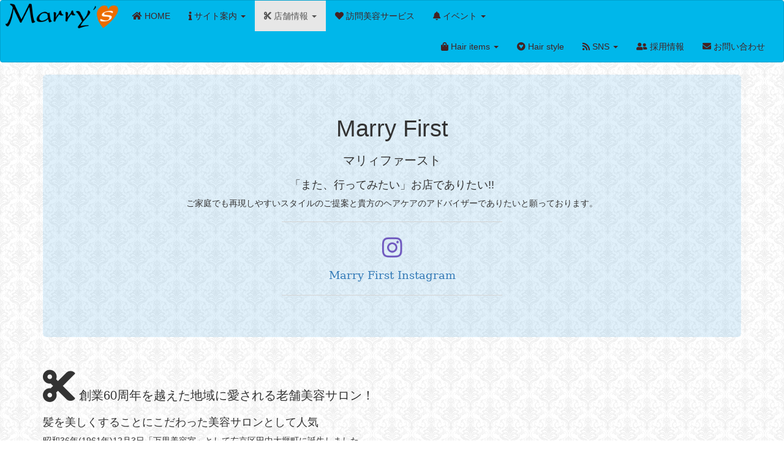

--- FILE ---
content_type: text/html
request_url: https://marrys.jp/salon/first/index.html
body_size: 32896
content:
<!DOCTYPE html>
<html lang="ja">

<head>
  <meta charset="utf-8">
  <meta http-equiv="X-UA-Compatible" content="IE=edge">
  <meta name="viewport" content="width=device-width, initial-scale=1">
  <meta name="Robots" content="index,follow">
  <!-- iPhoneのSafari/連番の数字を電話番号として検出させる機能を無効 -->
  <meta name="format-detection" content="telephone=no">
  <meta name="copyright" content="(C) Nakajima,Inc.">
  <meta name="description" content="美容室 Marry First（マリーファースト）は、京都市左京区田中大堰町・百万遍、京都大学近くに位置するのヘアサロン。ヘア美容の高い技術的と豊富な経験から導く提案力、ゆったりリラックスできる空間で美しく魅力的な貴方へ誘います。子供から高齢の方、またメンズの方と幅広いお客様にご利用いただいております。ヘッドスパなどの癒やし、成人式・卒業式の着付けもご提案できます。">
  <meta name="keywords" content="Marry First,マリーファースト,店舗情報,Marry&#039;s,Marrys,マリィズ,マリーズ,マリー,美容室,京都">
  <title>Marry First | Marry&#039;s（マリィズ）</title>
  <link href="../../images/favicon.ico" rel="shortcut icon">
  <link href="../../css/body.css" rel="stylesheet" type="text/css">
  <link href="../../css/table.css" rel="stylesheet" type="text/css">
  <link href="../../css/font-icons.css" rel="stylesheet" type="text/css">
  <!-- Bootstrap -->
  <link rel="stylesheet" href="../../css/bootstrap.css">
  <!-- HTML5 shim and Respond.js for IE8 support of HTML5 elements and media queries -->
  <!-- WARNING: Respond.js doesn't work if you view the page via file:// -->
  <!--[if lt IE 9]>
      <script src="https://oss.maxcdn.com/html5shiv/3.7.2/html5shiv.min.js"></script>
      <script src="https://oss.maxcdn.com/respond/1.4.2/respond.min.js"></script>
    <![endif]-->
  <!-- Font Icons -->
  <link href="../../fontawesome/css/all.css" rel="stylesheet">
  <link href="../../fontawesome/css/fontawesome.css" rel="stylesheet">
  <link href="../../fontawesome/css/brands.css" rel="stylesheet">
  <link href="../../fontawesome/css/solid.css" rel="stylesheet">
  <link href="https://use.fontawesome.com/releases/v5.6.1/css/all.css" rel="stylesheet">
  <link href="https://cdnjs.cloudflare.com/ajax/libs/font-awesome-animation/0.0.10/font-awesome-animation.css" rel="stylesheet" media="all">
  <!-- /Font Icons -->
  <!-- Google Fonts -->
  <link href="https://fonts.googleapis.com/css?family=Hi+Melody" rel="stylesheet">
  <!-- /Google Fonts -->
  <!-- Google アナリティクス用のトラッキングコード -->
  <!-- Global site tag (gtag.js) - Google Analytics -->
  <script async src="https://www.googletagmanager.com/gtag/js?id=UA-111451839-1"></script>
  <script>
    window.dataLayer = window.dataLayer || [];
  function gtag(){dataLayer.push(arguments);}
  gtag('js', new Date());

  gtag('config', 'UA-111451839-1');
</script>
  <!-- /Google アナリティクス用のトラッキングコード -->
</head>

<body>
  <!-- Nav -->
  <nav class="navbar navbar-default" id="top">
    <!-- gototop -->
    <p id="pageTop"><a href="#top">PAGE TOP</a></p>
    <!-- gototop -->
    <div class="container-fluid">
      <!-- Brand and toggle get grouped for better mobile display -->
      <div class="navbar-header">
        <button type="button" class="navbar-toggle collapsed" data-toggle="collapse" data-target="#bs-example-navbar-collapse-1" aria-expanded="false"> <span class="sr-only">Toggle navigation</span> <span class="icon-bar"></span> <span class="icon-bar"></span> <span class="icon-bar"></span> </button>
        <a class="navbar-brand" href="../../index.html">&nbsp;</a> </div>
      <!-- Collect the nav links, forms, and other content for toggling -->
      <div class="collapse navbar-collapse" id="bs-example-navbar-collapse-1">
        <ul class="nav navbar-nav">
          <li><a href="../../index.html"><i class="fas fa-home"></i>&nbsp;HOME <span class="sr-only">(current)</span></a> </li>
        </ul>
        <ul class="nav navbar-nav navbar-left">
          <li class="dropdown"><a href="#" class="dropdown-toggle" data-toggle="dropdown" role="button" aria-expanded="false" aria-haspopup="true"><i class="fas fa-info"></i> サイト案内 <span class="caret"></span></a>
            <ul class="dropdown-menu">
              <li><a href="../../guide/index.html">サイト案内目次</a> </li>
              <li role="separator" class="divider"></li>
              <li><a href="../../guide/terms.html">ご利用規約</a> </li>
              <li><a href="../../guide/tradelaw.html">特定商取引法に基づく表記</a> </li>
              <li><a href="../../guide/privacy.html">プライバシーポリシー</a> </li>
              <li><a href="../../guide/recruit.html">採用情報</a> </li>
              <li><a href="../../form/contact.html">お問い合わせ</a> </li>
              <li role="separator" class="divider"></li>
              <li><a href="../visiting_beauty/index.html"><img src="../../images/new_anima.gif" alt="new">&nbsp;訪問美容</a> </li>
            </ul>
          </li>
        </ul>
        <ul class="nav navbar-nav navbar-left">
          <li class="dropdown active"> <a href="#" class="dropdown-toggle" data-toggle="dropdown" role="button" aria-expanded="false" aria-haspopup="true"><i class="fas fa-cut"></i>&nbsp;店舗情報 <span class="caret"></span></a>
            <ul class="dropdown-menu">
              <li><a href="../index.html">店舗情報目次</a> </li>
              <li role="separator" class="divider"></li>
              <li><a href="index.html">Marry First</a> </li>
              <li><a href="../shimogamo/index.html">Marry&#039;s 下鴨</a> </li>
              <li><a href="../katsura/index.html">Marry&#039;s 桂</a> </li>
              <li><a href="../saiin/index.html">Marry&#039;s 西院</a> </li>
            </ul>
          </li>
        </ul>
        <ul class="nav navbar-nav navbar-left">
          <li><a href="../visiting_beauty/index.html"><i class="fas fa-heart"></i> 訪問美容サービス</a></li>
          <li class="dropdown"><a href="#" class="dropdown-toggle" data-toggle="dropdown" role="button" aria-expanded="false" aria-haspopup="true"><i class="fas fa-bell"></i> イベント <span class="caret"></span></a>
            <ul class="dropdown-menu">
              <li><a href="../../event/index.html">イベント</a> </li>
              <li role="separator" class="divider"></li>
              <li><a href="../../event/seijinshiki.html">成人式</a> </li>
              <li><a href="../../event/sotsugyoushiki.html">卒業式</a> </li>
              <li><a href="../../event/hakama.html">袴展示会</a> </li>
              <li><a href="../../event/shichigosan.html">七五三</a> </li>
              <li role="separator" class="divider"></li>
              <li><a href="../../event/yukata.html">ゆかた</a> </li>
              <li><a href="../../event/video-collection1.html">Video Collection 1</a> </li>
              <li><a href="../../event/video-collection2.html">Video Collection 2</a> </li>
            </ul>
          </li>
        </ul>
        <ul class="nav navbar-nav navbar-right">
          <li class="dropdown"><a href="#" class="dropdown-toggle" data-toggle="dropdown" role="button" aria-expanded="false" aria-haspopup="true"><i class="fas fa-shopping-bag"></i>&nbsp;Hair items <span class="caret"></span></a>
            <ul class="dropdown-menu">
              <li><a href="../../hair_items/index.html">取扱製品一覧</a> </li>
              <li role="separator" class="divider"></li>
              <li><a href="../../hair_items/ndot.html">N.（エヌドット）</a> </li>
              <li><a href="../../hair_items/cota.html">COTA（コタ）</a> </li>
              <li><a href="../../hair_items/fuces.html">FUCES（フーチェ）</a> </li>
              <li><a href="../../hair_items/cefine.html">CEFINE（セフィーヌ）</a> </li>
              <li role="separator" class="divider"></li>
              <li><a href="../../hair_items/navi.html">ACCES NAVI（アクセスナビ）</a> </li>
            </ul>
          </li>
          <li><a href="../photos/index.html"><i class="fab fa-gratipay"></i>&nbsp;Hair style</a> </li>
          <li class="dropdown"> <a href="#" class="dropdown-toggle" data-toggle="dropdown" role="button" aria-expanded="false" aria-haspopup="true"><i class="fas fa-rss"></i>&nbsp;SNS <span class="caret"></span></a>
            <ul class="dropdown-menu">
              <li><a href="https://www.facebook.com/marrys.kyoto/" target="_blank">facebook</a> </li>
              <li><a href="https://www.instagram.com/marry_s_group/" target="_blank">Instagram</a> </li>
            </ul>
          </li>
          <li><a href="../../guide/recruit.html"><i class="fas fa-user-friends"></i>&nbsp;採用情報</a> </li>
          <li><a href="../../form/contact.html"><i class="fas fa-envelope"></i>&nbsp;お問い合わせ</a> </li>
        </ul>
      </div>
      <!-- /.navbar-collapse -->
    </div>
    <!-- /.container-fluid -->
  </nav>
  <!-- /Nav -->
  <!-- Jumbotron -->
  <div class="container">
    <div class="row">
      <div class="col-lg-12">
        <div class="jumbotron">
          <h1 class="text-center">Marry First</h1>
          <h2 class="text-center">マリィファースト</h2>
          <h3 class="text-center">「また、行ってみたい」お店でありたい!!</h3>
          <p class="text-center">ご家庭でも再現しやすいスタイルのご提案と貴方のヘアケアのアドバイザーでありたいと願っております。</p>
          <hr style="width: 360px; text-align: center;">
          <div class="text-center"><i class="fab fa-instagram fa-3x faa-pulse animated"></i></div>
          <p class="text-center" style="margin-top: 1.2rem; font-size: 1.8rem;"><a href="https://instagram.com/marryfirst/" target="_blank">Marry First Instagram</a></p>
          <hr style="width: 360px; text-align: center;">
        </div>
      </div>
    </div>
  </div>
  <!-- /Jumbotron -->
  <!-- Marry&#039;s 「MarryFirst店紹介 -->
  <div class="container intro">
    <div class="row">
      <div class="col-lg-12 col-md-12 col-sm-12 col-xs-12">
        <h2><i class="fas fa-cut fa-3x"></i>&nbsp;創業60周年を越えた地域に愛される老舗美容サロン！</h2>
        <h3>髪を美しくすることにこだわった美容サロンとして人気</h3>
        <p>昭和36年(1961年)12月3日「万里美容室」として左京区田中大堰町に誕生しました。</p>
        <p>百万遍という京都大学の学生街の中で永年地域方々に可愛いがっていただいております。</p>
        <p>美容室「MarryFirst」の前の通りは以前、店名の由来である「万里小路」でしたが最近は「鞠小路」と変わっています。</p>
        <p>鞠小路には老舗が多く、当店を少し南へ下がると阿闍梨餅で有名な「<a href="http://www.ajyarimochi.com/" target="_blank">満月</a>」があり、今出川通りを下ルと金平糖の「<a href="http://www.konpeito.co.jp/" target="_blank">緑寿庵清水</a>」があります。</p>
        <p>当店に入る前に、向かって右壁に描いてある絵にご注目。その中に何の絵が隠れているか探してみてください。</p>
        <p>店内は明るい照明の中、ご一緒にお客様の美しさを共々追求するスタッフがお待ちしております。</p>
        <p class="text-right" style="margin-right: 3rem;">京都市左京区田中大堰町203</p>
      </div>
    </div>
  </div>
  <!-- /Marry&#039;s 「MarryFirst店紹介 -->
  <!-- Marry First スタッフ紹介 -->
  <div class="container staff">
    <hr>
    <h2 class="text-center"><i class="fas fa-user-friends"></i>&nbsp;Marry First スタッフ紹介</h2>
    <hr>
    <div class="row marginBottom30px">
      <div class="col-lg-4 col-md-4 col-sm-6 col-xs-12">
        <div class="media-object-default">
          <div class="media">
            <div class="media-left"><img class="media-object" src="../../images/mf_2025_1.jpg" alt="中嶋英美"></div>
            <div class="media-body">
              <h4 class="media-heading">ﾏﾈｰｼﾞｬｰ 
                  <rb>HIDEMI</rb></h4>
              <p>手入れの簡単な、楽なスタイルを提案します。</p>
              <p><a href="https://www.instagram.com/hidemi.nakajima/" target="_blank"><i class="fab fa-instagram"></i>&nbsp;詳細は&nbsp;Instagramで...&nbsp;</a></p>
            </div>
          </div>
        </div>
      </div>
      <div class="col-lg-4 col-md-4 col-sm-6 col-xs-12">
        <div class="media-object-default">
          <div class="media">
            <div class="media-left"><img class="media-object" src="../../images/mf_2025_2.jpg" alt="橋本"></div>
            <div class="media-body">
              <h4 class="media-heading">店長 
                  <rb>TATSUKI</rb></h4>
              <p>丁寧な施術、接客を心がけています。</p>
              <p><a href="https://www.instagram.com/marrys_tatsuki/" target="_blank"><i class="fab fa-instagram"></i>&nbsp;詳細は&nbsp;Instagramで...&nbsp;</a></p>
            </div>
          </div>
        </div>
      </div>
      <div class="col-lg-4 col-md-4 col-sm-6 col-xs-12">
        <div class="media-object-default">
          <div class="media">
            <div class="media-left"><img class="media-object" src="../../images/NS_2022_2.JPG" alt="丸谷有衣"></div>
            <div class="media-body">
              <h4 class="media-heading"> スタイリスト
                  <rb>YUI</rb></h4>
              <p>育児休暇中です。</p>
            </div>
          </div>
        </div>
      </div>
    </div>
      <div class="row marginBottom30px">
      <div class="col-lg-4 col-md-4 col-sm-6 col-xs-12">
        <div class="media-object-default">
          <div class="media">
            <div class="media-left"><img class="media-object" src="../../images/recruit1.jpg" alt="RURI"></div>
            <div class="media-body">
              <h4 class="media-heading">アシスタント
                  <rb>RURI</rp>
                </ruby></h4>
              <p>丁寧に接客します！</p>
              <p><a href="https://www.instagram.com/marryfirst/" target="_blank"><i class="fab fa-instagram"></i>&nbsp;詳細は&nbsp;Instagramで...</a></p>
            </div>
          </div>
        </div>
      </div>
      <div class="col-lg-4 col-md-4 col-sm-6 col-xs-12">
        <div class="media-object-default">
          <div class="media">
            <div class="media-left"><img class="media-object" src="../../images/recruit1.jpg" alt="求人"></div>
            <div class="media-body">
              <h4 class="media-heading">
                  <rb>スタッフ募集中です</rb></h4>
              <p>スタイリスト・アシスタント問いません。時短勤務もOK</p>
            </div>
          </div>
        </div>
      </div>
    <div class="col-lg-4 col-md-4 col-sm-12 col-xs-12">&nbsp;</div>
  </div>
</div>
  <!-- /Marry First スタッフ紹介 -->
  <!-- サロン室内光景写真 -->
  <section class="interior">
    <div class="container">
      <hr class="marginTop50px">
      <h2 class="text-center">Marry First</h2>
      <p class="text-center">Marry First 昔からの学生街にお店はあります&#9836;</p>
      <hr>
      <div class="row">
        <div class="col-md-6 text-center"> <img src="../../images/first1.jpg" alt="Marry First 外観" class="img-responsive center-block imgShadow1" style="height: 400px;">
          <h3>Marry First 店舗外観</h3>
          <h6>レンガ調のシックな外観は落ち着きを....</h6>
        </div>
        <div class="col-md-6 text-center"> <img src="../../images/first2.jpg" alt="Marry First 店内" class="img-responsive center-block imgShadow1">
          <h3>Marry First 店内</h3>
          <h6>ゆったりとした店内、くつろいでいただけます。</h6>
        </div>
      </div>
      <hr class="marginTop50px">
      <h2 class="text-center">Hear style</h2>
      <p class="text-center">なりたい自分を探してください&#9836;</p>
      <hr>
      <div class="row">
        <div class="col-md-3 text-center col-sm-6 col-xs-6"><img src="../../images/photo1_1.jpg" alt="" class="img-responsive center-block imgShadow2"></div>
        <div class="col-md-3 text-center col-sm-6 col-xs-6"><img src="../../images/photo1_2.jpg" alt="" class="img-responsive center-block imgShadow2"></div>
        <div class="col-md-3 text-center col-sm-6 col-xs-6 hidden-xs hidden-sm"><img src="../../images/photo2_1.jpg" alt="" class="img-responsive center-block imgShadow2"></div>
        <div class="col-md-3 text-center col-sm-6 col-xs-6 hidden-xs hidden-sm"><img src="../../images/photo7_1.jpg" alt="" class="img-responsive center-block imgShadow2"></div>
      </div>
      <hr>
      <div class="row">
        <div class="col-md-3 text-center col-sm-6 col-xs-6"><img src="../../images/photo3_1.jpg" alt="" class="img-responsive center-block imgShadow2"></div>
        <div class="col-md-3 text-center col-sm-6 col-xs-6"><img src="../../images/photo4_2.jpg" alt="" class="img-responsive center-block imgShadow2"></div>
        <div class="col-md-3 text-center col-sm-6 col-xs-6 hidden-xs hidden-sm"><img src="../../images/photo5_2.jpg" alt="" class="img-responsive center-block imgShadow2"></div>
        <div class="col-md-3 text-center col-sm-6 col-xs-6 hidden-xs hidden-sm"><img src="../../images/photo6_1.jpg" alt="" class="img-responsive center-block imgShadow2"></div>
      </div>
      <p class="text-center marginTop40px"><a href="../photos/index.html" class="btn btn-success" role="button"> Go <i class="fas fa-play"></i></a></p>
    </div>
  </section>
  <!-- /サロン室内光景写真 -->
  <hr>
  <!-- Map -->
  <section class="map">
    <div class="container">
      <div class="row">
        <div class="col-lg-12 text-center">
          <h2>Map</h2>
          <p>京都市左京区田中大堰町203</p>
          <p>Tel: 075-721-5847</p>
        </div>
      </div>
      <div class="row text-center" style="padding: 10px;">
        <iframe src="https://www.google.com/maps/embed?pb=!1m18!1m12!1m3!1d3267.030504153804!2d135.77626461493637!3d35.03096677296637!2m3!1f0!2f0!3f0!3m2!1i1024!2i768!4f13.1!3m3!1m2!1s0x6001085a5182f389%3A0xd704077a771e2ee7!2z5pel5pys44CB44CSNjA2LTgyMDIg5Lqs6YO95bqc5Lqs6YO95biC5bem5Lqs5Yy655Sw5Lit5aSn5aCw55S677yS77yQ77yT!5e0!3m2!1sja!2sus!4v1506041012010" width="450" height="300" style="border:0" allowfullscreen></iframe>
      </div>
      <div class="row">
        <h2 class="hDecoration1">交通アクセス</h2>
        <h3 class="hDecoration2">市営地下鉄烏丸今出川駅から</h3>
        <ul>
          <li>京都市交通局(市バス)<a href="http://www2.city.kyoto.lg.jp/kotsu/busdia/hyperdia/048014.htm" target="_blank">102系統・銀閣寺 錦林車庫ゆき</a>、<a href="http://www2.city.kyoto.lg.jp/kotsu/busdia/hyperdia/048012.htm" target="_blank">201系統・祇園 百万遍ゆき</a>、<a href="http://www2.city.kyoto.lg.jp/kotsu/busdia/hyperdia/048013.htm" target="_blank">203系統・銀閣寺　錦林車庫ゆき</a>で百万遍下車、徒歩5分</li>
        </ul>
        <h3 class="hDecoration2">京都市バス 百万遍下車</h3>
        <ul>
          <li>徒歩5分</li>
          <li>京都市交通局(市バス)3系統・17系統・MN17系統・31系統・65系統・201系統・203系統・206系統・洛バス102系統 百万遍下車</li>
        </ul>
        <h3 class="hDecoration2">京都市バス 飛鳥井町下車</h3>
        <ul>
          <li>徒歩2分</li>
          <li>京都市交通局(市バス)3系統・31系統・65系統・206系統 飛鳥井町下車</li>
        </ul>
        <h3 class="hDecoration2">京阪電鉄　出町柳駅から</h3>
        <ul>
          <li>徒歩約7分</li>
        </ul>
        <h3 class="hDecoration2">駐車場について</h3>
        <ul>
          <li>2台完備</li>
          <li>空いていない場合はスタッフにお申し出ください。</li>
        </ul>
      </div>
    </div>
  </section>
  <!-- /Map -->
  <!-- Calendar -->
  <section class="calendar">
    <div class="container">
      <div class="row">
        <div class="col-lg-12">
          <h2 class="hDecoration1">休日カレンダー</h2>
          <div class="gc_wrapper">
            <div class="responsive-iframe-container big-container">
              <!-- 埋め込み用 HTML コード -->
              <iframe src="https://calendar.google.com/calendar/embed?src=ps4s3e081emfn2ellanpd0sr74%40group.calendar.google.com&ctz=Asia%2FTokyo" style="border: 0" width="800" height="600"></iframe>
            </div>
            <div class="responsive-iframe-container small-container">
              <!-- 埋め込み用 HTML コード★ embed を htmlembed に変更-->
              <iframe src="https://www.google.com/calendar/htmlembed?src=ps4s3e081emfn2ellanpd0sr74%40group.calendar.google.com&ctz=Asia%2FTokyo" style="border: 0" width="800" height="600"></iframe>
            </div>
          </div>
          <!--end of .cal_wrapper-->
        </div>
      </div>
    </div>
  </section>
  <!-- /Calendar -->
  <!-- Menu -->
  <section class="menu">
    <div class="menuTitle">
      <h2 class="text-center">Marry First</h2>
    </div>
    <div class="container">
      <div class="row">
        <article id="menuList">
          <h2 class="text-center">Campus Services</h2>
          <table class="table1">
            <tr>
              <th style="background: #ed8758;">Contents</th>
              <th style="background: #ed8758;">Price</th>
            </tr>
            <tr style="background: #f8dacd; color: #333;">
              <td>カット(ブロー･シャンプー込み)</td>
              <td>5,500円</td>
            </tr>
            <tr style="background:#fbebe3; color: #333;">
              <td>カラー(ブロー･シャンプー･カット込み)</td>
              <td>11,000円〜</td>
            </tr>
            <tr style="background: #f8dacd; color: #333;">
              <td>ヘアマニキュア(ブロー･シャンプー･カット込み)</td>
              <td>11,550円</td>
            </tr>
            <tr style="background:#fbebe3; color: #333;">
              <td>パーマ(ブロー･シャンプー･カット込み)</td>
              <td>12,100円</td>
            </tr>
            <tr>
              <td colspan="2" style="background: whitesmoke; color: #333; text-align: right;">※髪質に合わせて薬剤等を調整致します</td>
            </tr>
            <tr style="background:#fbebe3; color: #333;">
              <td>縮毛矯正(ブロー･シャンプー･カット込み)</td>
              <td>18,150円</td>
            </tr>
            <tr>
              <td colspan="2" style="background: whitesmoke; color: #333; text-align: right;">※クセの度合、希望等カウンセリング致します</td>
            </tr>
            <tr style="background: #f8dacd; color: #333;">
              <td>留袖着付</td>
              <td>9,900円</td>
            </tr>
            <tr style="background:#fbebe3; color: #333;">
              <td>和装･洋装アップ</td>
              <td>5,500円</td>
            </tr>
            <tr style="background: #f8dacd; color: #333;">
              <td>メイク</td>
              <td>4,400円</td>
            </tr>
          </table>
          <p class="marginTop10px text-right">※税込表記&emsp;</p>
        </article>
      </div>
    </div>
  </section>
  <!-- /Menu -->
  <!-- Reserve -->
  <section>
    <div class="container">
      <div class="row qr-reserve">
        <div class="col-lg-12 col-md-12 col-sm-12 col-xs-12">
          <h2 class="hDecoration1"><i class="far fa-calendar-alt"></i>&nbsp;公式LINEはじめました</h2>
          <h3>予約状況や利用履歴も確認OK!</h3>
          <p>サロンの予約や自分の利用履歴を確認することができます。
          <ul>
            <li>Marry First に簡単予約できます</li>
            <li>ご利用履歴が確認いただけます</li>
            <li>各種クーポンをご利用いただけます</li>
            <li>営業時間や休日などのお知らせを見られます</li>
          </ul>
          <a href="https://lin.ee/DinqN7J"><img src="https://scdn.line-apps.com/n/line_add_friends/btn/ja.png" alt="友だち追加" height="36" border="0"></a>
          </a>
        </div>
      </div>
    </div>
  </section>
  <!-- /Reserve -->
  <!-- Illust line -->
  <div class="container-fluid iconSalon">
    <div class="row">
      <div class="col-12">
        &nbsp;
      </div>
    </div>
  </div>
  <!-- /Illust line -->
  <!-- 店舗案内 -->
  <div class="container">
    <div class="row">
      <div class="col-lg-3 col-md-6 col-sm-12 col-xs-12">
        <h2 class="hiMelody">Marry&#039;s group</h2>
        <address>
          〒606-8202<br>
          京都市左京区田中大堰町203<br>
          <abbr title="Phone">Phone:</abbr> 075-721-5847
        </address>
        <h2><i class="fas fa-check-circle"></i>&ensp;Social</h2>
        <div class="row">
          <div class="col-xs-2 socialIcons"><a href="https://www.facebook.com/marrys.kyoto/" target="_blank"><i class="fab fa-facebook-f"></i><span>Facebook</span></a></div>
          <div class="col-xs-2 socialIcons"><a href="https://www.instagram.com/marry_s_group/" target="_blank"><i class="fab fa-instagram"></i><span> Instagram</span></a></div>
        </div>
        <div>
          <h4>Marry&#039;s 公式アプリ</h4>
          <div class="media">
            <div class="media-left footer-qr"> <a href="https://bpl.salonpos-net.com/e-reserve/4GP6101/#/home" target="_blank"> <img src="../../images/qr_first.png" alt="Marry First ご予約QRコード"> </a> </div>
            <div class="media-body qr">
              <h4 class="media-heading">特典</h4>
              <ul>
                <li>技術料金50円ごとに1pt</li>
                <li>クレジットは100円で1pt</li>
                <li>お誕生日にクーポン進呈</li>
              </ul>
            </div>
          </div>
        </div>
      </div>
      <div class="col-lg-3 col-md-6 col-sm-12 col-xs-12 marginTop20px">
        <div class="media">
          <div class="media-left"> <a href="index.html"> <img class="media-object imgShadow2" src="../../images/media_photo1.png" alt="Marry First"> </a> </div>
          <div class="media-body">
            <h4 class="media-heading"><a href="index.html">Marry First</a></h4>
            <address>
              京都市左京区田中大堰町203<br>
              <abbr title="Phone">Phone:</abbr> 075-721-5847
            </address>
            <div class="business"> OPEN:9:00-18:00<br>
              CLOSE:月曜日、第二・第三火曜日</div>
          </div>
        </div>
        <div class="media">
          <div class="media-left"> <a href="../../salon/shimogamo/index.html"> <img class="media-object imgShadow2" src="../../images/media_photo2.png" alt="Marry&#039;s 下鴨"> </a> </div>
          <div class="media-body">
            <h4 class="media-heading"><a href="../../salon/shimogamo/index.html">Marry&#039;s 下鴨</a></h4>
            <address>
              京都市左京区下鴨北園町30<br>
              <abbr title="Phone">Phone:</abbr> 075-781-1236
            </address>
            <div class="business"> OPEN:9:00-18:00<br>
              CLOSE:月曜日、第一・第二・第三火曜日</div>
          </div>
        </div>
      </div>
      <div class="col-lg-3 col-md-6 col-sm-12 col-xs-12 marginTop20px">
        <div class="media">
          <div class="media-left"> <a href="../../salon/katsura/index.html"> <img class="media-object imgShadow2" src="../../images/media_photo4.png" alt="Marry&#039;s 桂"> </a> </div>
          <div class="media-body">
            <h4 class="media-heading"><a href="../../salon/katsura/index.html">Marry&#039;s 桂</a></h4>
            <address>
              京都市西京区下津林六反田3-25<br>
              <abbr title="Phone">Phone:</abbr> 075-925-6377
            </address>
            <div class="business"> OPEN:9:00-18:00<br>
              CLOSE:月曜日</div>
          </div>
        </div>
        <div class="media">
          <div class="media-left"><img class="media-object imgShadow2" src="../../images/media_photo5.png" alt="Marry&#039;s 西賀茂"></div>
          <div class="media-body">
            <h4 class="media-heading">Marry&#039;s 西賀茂</h4>
            <address>
              京都市北区大宮北林町28 <br>
              サンパティック御薗橋1F<br>
              <abbr title="Phone">Phone:</abbr> 075-493-0087
            </address>
            <div class="business"> OPEN:9:00-19:00<br>
              CLOSE:月曜日、第二・第三火曜日</div>
          </div>
        </div>
      </div>
      <div class="col-lg-3 col-md-6 col-sm-12 col-xs-12 marginTop20px">
        <div class="media">
          <div class="media-left"> <a href="salon/saiin/index.html"> <img class="media-object imgShadow2" src="../../images/media_photo3.png" alt="Marry&#039;s 西院"> </a> </div>
          <div class="media-body">
            <h4 class="media-heading"><a href="salon/saiin/index.html">Marry&#039;s 西院</a></h4>
            <address>
              京都市右京区西院坤町103 <br>
              近藤ビル1Ｆ<br>
              <abbr title="Phone">Phone:</abbr> 075-321-5751
            </address>
            <div class="business"> OPEN:9:00-18:00 金:9:00 - 21:00<br>
              CLOSE:月曜日、第二・第三火曜日</div>
          </div>
        </div>
        <div class="media"> &nbsp; </div>
      </div>
    </div>
  </div>
  <!-- /店舗案内 -->
  <hr class="hrStyle5">
  <!-- Footer menu -->
  <div class="container">
    <div class="row">
      <div class="col-xs-12 col-sm-12 col-md-12 col-lg-12">
        <p class="text-center"><a href="../../index.html">HOME</a> | <a href="../../guide/index.html">サイト案内目次</a> | <a href="../../guide/terms.html">ご利用規約</a> | <a href="../../guide/tradelaw.html">特定商取引法に基づく表記</a> | <a href="../../guide/privacy.html">プライバシーポリシー</a> | <a href="../../guide/recruit.html">採用情報</a> | <a href="../../form/contact.html">お問い合わせ</a> | <a href="../../sitemap.html">サイトマップ</a></p>
        <p class="text-center"><a href="../index.html">店舗情報目次</a> | <a href="index.html">Marry First</a> | <a href="../shimogamo/index.html">Marry&#039;s 下鴨</a> | <a href="../katsura/index.html">Marry&#039;s 桂</a> | <a href="../nishigamo/index.html">Marry&#039;s 西賀茂</a> | <a href="../saiin/index.html">Marry&#039;s 西院</a></p>
        <p class="text-center"><a href="../../hair_items/index.html">Hair items</a> | <a href="../photos/index.html">Hair style</a></p>
        <p class="text-center"><a href="https://www.facebook.com/marrys.kyoto/" target="_blank">facebook</a> | <a href="https://www.instagram.com/marry_s_group/" target="_blank">Instagram</a></p>
      </div>
    </div>
  </div>
  <!-- /Footer menu -->
  <div class="footerBackToTop"><span class="footerBackToTopText"><a href="#top">トップへ戻る</a></span></div>
  <footer class="footer text-center">
    <div class="container">
      <div class="row">
        <div class="col-xs-12">
          <p>Copyright &copy; 1997-2017 Marry&#039;s group. All rights reserved.</p>
        </div>
      </div>
    </div>
  </footer>
  <!-- jQuery (necessary for Bootstrap's JavaScript plugins) -->
  <script src="../../js/jquery-1.11.3.min.js"></script>
  <!-- Include all compiled plugins (below), or include individual files as needed -->
  <script src="../../js/bootstrap.js"></script>
  <!-- pageTop -->
  <script>
  $(function() {
    var topBtn = $('#pageTop');
    topBtn.hide();
    //スクロールが100に達したらボタン表示
    $(window).scroll(function() {
      if ($(this).scrollTop() > 100) {
        topBtn.fadeIn();
      } else {
        topBtn.fadeOut();
      }
    });
    //スクロールしてトップ
    topBtn.click(function() {
      $('body,html').animate({
        scrollTop: 0
      }, 1000);
      return false;
    });
  });
  </script>
  <!-- /pageTop -->
  <!-- スムーズスクロール -->
  <script src="//code.jquery.com/jquery-1.11.3.min.js"></script>
  <script src="../../js/jquery.smoothScroll.js"></script>
  <!-- /スムーズスクロール -->
</body>

</html>

--- FILE ---
content_type: text/html; charset=utf-8
request_url: https://calendar.google.com/calendar/htmlembed?src=ps4s3e081emfn2ellanpd0sr74@group.calendar.google.com&ctz=Asia/Tokyo
body_size: 829
content:
<!DOCTYPE HTML PUBLIC "-//W3C//DTD HTML 4.01//EN" "http://www.w3.org/TR/html4/strict.dtd"><html><head><title>MarryFirst</title>
<meta name="viewport" content="width=device-width, initial-scale=1">
<link type="text/css" rel="stylesheet" href="/calendar/_/web/calendar-static/_/ss/k=calendar-web.htmlembed.Bzorl8mSYUc.L.W.O/d=0/rs=ABFko39KkTH17txZXx0ATwGgtz303aTIUA">
</head>
<body class="view-month chrome-all" style="background-color: #fff;  ">

<h1><a href="https://calendar.google.com"><img alt="Google Calendar" src="https://calendar.google.com/googlecalendar/images/calendarlogo/calendar_logo_en_41px_1x_r1.png"></a>
<span class="htmlembed-page-title">MarryFirst</span></h1>
<div class="period-range">Jan 2026</div>
<table id="nav"><tr><td class="nav-buttons"><a href="https://calendar.google.com/calendar/htmlembed?src=ps4s3e081emfn2ellanpd0sr74@group.calendar.google.com&amp;ctz=Asia/Tokyo&amp;dates=20251201/20260101"><img class="nav-button" src="https://calendar.google.com/googlecalendar/images/btn_prev.gif" alt="" height="17" width="29"></a>
<a href="https://calendar.google.com/calendar/htmlembed?src=ps4s3e081emfn2ellanpd0sr74@group.calendar.google.com&amp;ctz=Asia/Tokyo&amp;dates=20260201/20260301"><img class="nav-button" src="https://calendar.google.com/googlecalendar/images/btn_next.gif" alt="" height="17" width="29"></a>
<button id="nav-today" onclick="location=&quot;https://calendar.google.com/calendar/htmlembed?src\x3dps4s3e081emfn2ellanpd0sr74@group.calendar.google.com\x26ctz\x3dAsia/Tokyo&quot;">Today</button></td>
<td id="month-tab" class="nav-tab"><div class="t1 tbg"></div>
<div class="t2 tbg"></div>
<a class="tab-link tbg" href="https://calendar.google.com/calendar/htmlembed?src=ps4s3e081emfn2ellanpd0sr74@group.calendar.google.com&amp;ctz=Asia/Tokyo&amp;mode=MONTH" style="  ">Month</a></td>
<td id="agenda-tab" class="nav-tab"><div class="t1 tbg"></div>
<div class="t2 tbg"></div>
<a class="tab-link t0 tbg" href="https://calendar.google.com/calendar/htmlembed?src=ps4s3e081emfn2ellanpd0sr74@group.calendar.google.com&amp;ctz=Asia/Tokyo&amp;mode=AGENDA" style="  ">Agenda</a></td></tr></table>
<div class="view-cap t1"></div>
<div class="view-cap t2"></div>
<div class="view-container-border"><div class="view-container"><table class="month-table"><col class="column-label" width="14%"> <col class="column-label" width="14%"> <col class="column-label" width="14%"> <col class="column-label" width="14%"> <col class="column-label" width="14%"> <col class="column-label" width="14%"> <col class="column-label" width="14%">
<tr><th class="column-label" style="  ">Sun</th> <th class="column-label" style="  ">Mon</th> <th class="column-label" style="  ">Tue</th> <th class="column-label" style="  ">Wed</th> <th class="column-label" style="  ">Thu</th> <th class="column-label" style="  ">Fri</th> <th class="column-label" style="  ">Sat</th></tr>
<tr><td class="date-marker date-not-month" style="">28</td> <td class="date-marker date-not-month" style="">29</td> <td class="date-marker date-not-month" style="">30</td> <td class="date-marker date-not-month" style="">31</td> <td class="date-marker date-month" style="">1</td> <td class="date-marker date-month" style="">2</td> <td class="date-marker date-month" style="">3</td></tr>
<tr class="grid-row"><td class="cell-empty cell-empty-below"></td><td><div class="item-content event-multiday"><div class="t2 tbg"></div><div class="t0 tbg"><a class="event-link" href="event?eid=NDV2dmo3ZHE3YWIyNmZsMzQ2ZDhsZ3NxMmFfMjAyNTEyMjkgcHM0czNlMDgxZW1mbjJlbGxhbnBkMHNyNzRAZw&amp;ctz=Asia/Tokyo" target="_blank"><span class="event-summary">定休日</span></a></div><div class="t2 tbg"></div></div></td><td class="cell-empty cell-last-row" rowspan="5"></td><td class="cell-empty cell-last-row" rowspan="5"></td><td class="cell-empty cell-last-row" rowspan="5"></td><td class="cell-empty cell-last-row" rowspan="5"></td><td class="cell-empty cell-last-row" rowspan="5"></td></tr><tr class="grid-row"><td class="cell-empty cell-empty-below"></td><td class="cell-empty cell-last-row" rowspan="4"></td></tr><tr class="grid-row"><td class="cell-empty cell-empty-below"></td></tr><tr class="grid-row"><td class="cell-empty cell-empty-below"></td></tr><tr class="grid-row"><td class="cell-empty cell-last-row"></td></tr> <tr><td class="date-marker date-month" style="">4</td> <td class="date-marker date-month" style="">5</td> <td class="date-marker date-month" style="">6</td> <td class="date-marker date-month" style="">7</td> <td class="date-marker date-month" style="">8</td> <td class="date-marker date-month" style="">9</td> <td class="date-marker date-month" style="">10</td></tr>
<tr class="grid-row"><td class="cell-empty cell-empty-below"></td><td><div class="item-content event-multiday"><div class="t2 tbg"></div><div class="t0 tbg"><a class="event-link" href="event?eid=NDV2dmo3ZHE3YWIyNmZsMzQ2ZDhsZ3NxMmFfMjAyNjAxMDUgcHM0czNlMDgxZW1mbjJlbGxhbnBkMHNyNzRAZw&amp;ctz=Asia/Tokyo" target="_blank"><span class="event-summary">定休日</span></a></div><div class="t2 tbg"></div></div></td><td class="cell-empty cell-last-row" rowspan="5"></td><td class="cell-empty cell-last-row" rowspan="5"></td><td class="cell-empty cell-last-row" rowspan="5"></td><td class="cell-empty cell-last-row" rowspan="5"></td><td class="cell-empty cell-last-row" rowspan="5"></td></tr><tr class="grid-row"><td class="cell-empty cell-empty-below"></td><td class="cell-empty cell-last-row" rowspan="4"></td></tr><tr class="grid-row"><td class="cell-empty cell-empty-below"></td></tr><tr class="grid-row"><td class="cell-empty cell-empty-below"></td></tr><tr class="grid-row"><td class="cell-empty cell-last-row"></td></tr> <tr><td class="date-marker date-month" style="">11</td> <td class="date-marker date-month" style="">12</td> <td class="date-marker date-month date-today" style="">13</td> <td class="date-marker date-month" style="">14</td> <td class="date-marker date-month" style="">15</td> <td class="date-marker date-month" style="">16</td> <td class="date-marker date-month" style="">17</td></tr>
<tr class="grid-row"><td class="cell-empty cell-empty-below"></td><td><div class="item-content event-multiday"><div class="t2 tbg"></div><div class="t0 tbg"><a class="event-link" href="event?eid=NDV2dmo3ZHE3YWIyNmZsMzQ2ZDhsZ3NxMmFfMjAyNjAxMTIgcHM0czNlMDgxZW1mbjJlbGxhbnBkMHNyNzRAZw&amp;ctz=Asia/Tokyo" target="_blank"><span class="event-summary">定休日</span></a></div><div class="t2 tbg"></div></div></td><td class="null cell-today"><div class="item-content event-multiday"><div class="t2 tbg"></div><div class="t0 tbg"><a class="event-link" href="event?eid=NDI1MTZuMXRpZGo4ZDN2ZGFxNDkzM2tmNXJfMjAyNjAxMTMgcHM0czNlMDgxZW1mbjJlbGxhbnBkMHNyNzRAZw&amp;ctz=Asia/Tokyo" target="_blank"><span class="event-summary">定休日</span></a></div><div class="t2 tbg"></div></div></td><td class="cell-empty cell-last-row" rowspan="5"></td><td class="cell-empty cell-last-row" rowspan="5"></td><td class="cell-empty cell-last-row" rowspan="5"></td><td class="cell-empty cell-last-row" rowspan="5"></td></tr><tr class="grid-row"><td class="cell-empty cell-empty-below"></td><td class="cell-empty cell-last-row" rowspan="4"></td><td class="cell-empty cell-last-row cell-today" rowspan="4"></td></tr><tr class="grid-row"><td class="cell-empty cell-empty-below"></td></tr><tr class="grid-row"><td class="cell-empty cell-empty-below"></td></tr><tr class="grid-row"><td class="cell-empty cell-last-row"></td></tr> <tr><td class="date-marker date-month" style="">18</td> <td class="date-marker date-month" style="">19</td> <td class="date-marker date-month" style="">20</td> <td class="date-marker date-month" style="">21</td> <td class="date-marker date-month" style="">22</td> <td class="date-marker date-month" style="">23</td> <td class="date-marker date-month" style="">24</td></tr>
<tr class="grid-row"><td class="cell-empty cell-empty-below"></td><td><div class="item-content event-multiday"><div class="t2 tbg"></div><div class="t0 tbg"><a class="event-link" href="event?eid=NDV2dmo3ZHE3YWIyNmZsMzQ2ZDhsZ3NxMmFfMjAyNjAxMTkgcHM0czNlMDgxZW1mbjJlbGxhbnBkMHNyNzRAZw&amp;ctz=Asia/Tokyo" target="_blank"><span class="event-summary">定休日</span></a></div><div class="t2 tbg"></div></div></td><td><div class="item-content event-multiday"><div class="t2 tbg"></div><div class="t0 tbg"><a class="event-link" href="event?eid=NWIzbXNwdjluY21oMDVmbzd2ODRuOXJtMm5fMjAyNjAxMjAgcHM0czNlMDgxZW1mbjJlbGxhbnBkMHNyNzRAZw&amp;ctz=Asia/Tokyo" target="_blank"><span class="event-summary">定休日</span></a></div><div class="t2 tbg"></div></div></td><td class="cell-empty cell-last-row" rowspan="5"></td><td class="cell-empty cell-last-row" rowspan="5"></td><td class="cell-empty cell-last-row" rowspan="5"></td><td class="cell-empty cell-last-row" rowspan="5"></td></tr><tr class="grid-row"><td class="cell-empty cell-empty-below"></td><td class="cell-empty cell-last-row" rowspan="4"></td><td class="cell-empty cell-last-row" rowspan="4"></td></tr><tr class="grid-row"><td class="cell-empty cell-empty-below"></td></tr><tr class="grid-row"><td class="cell-empty cell-empty-below"></td></tr><tr class="grid-row"><td class="cell-empty cell-last-row"></td></tr> <tr><td class="date-marker date-month" style="">25</td> <td class="date-marker date-month" style="">26</td> <td class="date-marker date-month" style="">27</td> <td class="date-marker date-month" style="">28</td> <td class="date-marker date-month" style="">29</td> <td class="date-marker date-month" style="">30</td> <td class="date-marker date-month" style="">31</td></tr>
<tr class="grid-row"><td class="cell-empty cell-empty-below"></td><td><div class="item-content event-multiday"><div class="t2 tbg"></div><div class="t0 tbg"><a class="event-link" href="event?eid=NDV2dmo3ZHE3YWIyNmZsMzQ2ZDhsZ3NxMmFfMjAyNjAxMjYgcHM0czNlMDgxZW1mbjJlbGxhbnBkMHNyNzRAZw&amp;ctz=Asia/Tokyo" target="_blank"><span class="event-summary">定休日</span></a></div><div class="t2 tbg"></div></div></td><td class="cell-empty cell-last-row" rowspan="5"></td><td class="cell-empty cell-last-row" rowspan="5"></td><td class="cell-empty cell-last-row" rowspan="5"></td><td class="cell-empty cell-last-row" rowspan="5"></td><td class="cell-empty cell-last-row" rowspan="5"></td></tr><tr class="grid-row"><td class="cell-empty cell-empty-below"></td><td class="cell-empty cell-last-row" rowspan="4"></td></tr><tr class="grid-row"><td class="cell-empty cell-empty-below"></td></tr><tr class="grid-row"><td class="cell-empty cell-empty-below"></td></tr><tr class="grid-row"><td class="cell-empty cell-last-row"></td></tr></table></div></div>
<div class="view-cap t2"></div>
<div class="view-cap t1"></div>
<div id="footer"><span id="timezone">Timezone:
Japan Standard Time</span>
<div id="subscribe-link"><a target="_blank" href="render?cid=ps4s3e081emfn2ellanpd0sr74%40group.calendar.google.com">Subscribe with Google Calendar</a></div></div></body></html>

--- FILE ---
content_type: text/css
request_url: https://marrys.jp/css/body.css
body_size: 22288
content:
@charset "utf-8";

/* CSS Document */

/* Marry's web site */


/* Proparty
================================================= */

body {
  background-image: url(../images/bg.png);
  background-repeat: repeat;
}

/* Bootstrap
================================================= */

/* 最大767px までの画面幅を指定 */
@media screen and (max-width: 767px) {
  .carousel-caption {
    display: none;
  }

  .eventHakama {
    margin-top: 10px;
  }
}


/* Nav
================================================= */


/* Slider
================================================= */


/* Jumbotron
================================================= */

.jumbotron h1,
.jumbotron h2,
.jumbotron h3,
.jumbotron p {
  text-align: center;
}

.jumbotronContent h2,
.jumbotronContent h3,
.jumbotronContent p {
  text-align: left !important;
}


/* 臨時休業のお知らせ
================================================= */

.temporarily-closed {
  background-color: rgba(254, 144, 76, .2);
  padding: 2rem;
  box-sizing: border-box;
  border-radius: 6px;
}

.temporarily-closed h2 {
  margin-bottom: 2rem;
}

.temporarily-closed table {
  margin-bottom: 2rem;
}

.temporarily-closed picture img {
  max-width: 60%;
}

@media screen and (max-width: 767px) {
  .temporarily-closed picture img {
    max-width: 90%;
  }
}


/* 店内におけるウィルス対策
================================================= */

.anti-virus {
  background-color: rgba(254, 144, 76, .2);
  padding: 2rem;
  box-sizing: border-box;
  border-radius: 6px;
  margin: 2rem 0;
}


/* Section
================================================= */

.sectionTop {
  padding: 40px 0;
}

.well h2,
.well h3 {
  color: #FFF;
}

.campaign img {
  -moz-border-radius: 6px;
  -webkit-border-radius: 6px;
  -o-border-radius: 6px;
  -ms-border-radius: 6px;
  border-radius: 6px;
  box-shadow: 8px 8px 8px rgba(0, 0, 0, .3);
  margin-bottom: 40px;
}


/* Footer
================================================= */


/* salon/first/index.html
================================================= */

.map iframe {
  box-shadow: 0 0 15px rgba(0, 0, 0, .3);
  margin-top: 20px;
}


/* salon/index.html
================================================= */

.salonMenu img {
  margin-top: 30px;
  margin-bottom: 30px;
  -moz-border-top-left-radius: 220px;
  -webkit-border-top-left-radius: 220px;
  -o-border-top-left-radius: 220px;
  -ms-border-top-left-radius: 220px;
  -moz-border-top-right-radius: 20px;
  -webkit-border-top-right-radius: 20px;
  -o-border-top-right-radius: 20px;
  -ms-border-top-right-radius: 20px;
  -moz-border-bottom-right-radius: 220px;
  -webkit-border-bottom-right-radius: 220px;
  -o-border-bottom-right-radius: 220px;
  -ms-border-bottom-right-radius: 220px;
  -moz-border-bottom-left-radius: 20px;
  -webkit-border-bottom-left-radius: 20px;
  -o-border-bottom-left-radius: 20px;
  -ms-border-bottom-left-radius: 20px;
  border-top-left-radius: 220px;
  border-top-right-radius: 20px;
  border-bottom-right-radius: 220px;
  border-bottom-left-radius: 20px;
  -webkit-box-shadow: 0 0 16px rgba(10, 10, 10, 0.4);
  box-shadow: 0 0 16px rgba(10, 10, 10, 0.4);
}

.salonMenu {
  background-image: url(../images/bg_salon_menu.png);
  background-repeat: repeat;
}


/* hair_items/
================================================= */

.item-box .card {
  background-color: rgba(102, 181, 231, .2);
}


/* hair_items/ndot.html
================================================= */

.ndot .card-img-top {
  height: 200px;
  border-radius: 8px;
}

.ndot .card {
  padding: 2rem 0 1rem 0;
}

.ndot .item-box .card {
  border-radius: 4px;
}


/* error/
================================================= */

/* フレーム
------------------------------------------------ */
.error h3 {
  margin: 10px;
  padding: 14px;
  text-align: center;
  box-shadow: 0 0 0 4px #d890b8 inset;
  position: relative;
  z-index: 100;
  background: #ffedf9;
  overflow: hidden;
}

.error h3::before {
  border-radius: 50%;
  display: block;
  position: absolute;
  top: -10px;
  left: -10px;
  width: 20px;
  height: 20px;
  content: "";
  background-color: #d890b8;
  box-shadow: 0 0 0 2px #FFF, 0 0 0 7px #d890b8;
}

.error h3::after {
  border-radius: 50%;
  display: block;
  position: absolute;
  bottom: -10px;
  right: -10px;
  width: 20px;
  height: 20px;
  content: "";
  background-color: #d890b8;
  box-shadow: 0 0 0 2px #FFF, 0 0 0 7px #d890b8;
}


/* Google Map をレスポンシブ対応に
================================================= */

.map_wrapper {
  max-width: 640px;
  min-width: 280px;
  margin: 20px auto;
  padding: 4px;
  border: 1px solid #CCC;
}

.googlemap {
  position: relative;
  padding-bottom: 56.25%;
  height: 0;
  overflow: hidden;
}

.googlemap iframe {
  position: absolute;
  top: 0;
  left: 0;
  width: 100% !important;
  height: 100% !important;
}


/* 罫線（水平線）
================================================= */

.hr1 {
  width: 96%;
  margin: 40px 0;
  height: 0;
  border: 0;
  border-top: 1px solid #CCC;
  border-bottom: 2px solid #FFF;
}

.hrStyle1 {
  border: 0;
  height: 1px;
  background-image: -webkit-linear-gradient(left, rgba(0, 0, 0, 0), rgba(0, 0, 0, 0.75), rgba(0, 0, 0, 0));
  background-image: -moz-linear-gradient(left, rgba(0, 0, 0, 0), rgba(0, 0, 0, 0.75), rgba(0, 0, 0, 0));
  background-image: -ms-linear-gradient(left, rgba(0, 0, 0, 0), rgba(0, 0, 0, 0.75), rgba(0, 0, 0, 0));
  background-image: -o-linear-gradient(left, rgba(0, 0, 0, 0), rgba(0, 0, 0, 0.75), rgba(0, 0, 0, 0));
  margin-top: 36px;
  margin-bottom: 36px;
}

.hrStyle2 {
  border: 0;
  height: 1px;
  background-image: -webkit-linear-gradient(left, rgba(0, 0, 0, 0), rgba(0, 0, 0, 0.75), rgba(0, 0, 0, 0));
  background-image: -moz-linear-gradient(left, rgba(0, 0, 0, 0), rgba(0, 0, 0, 0.75), rgba(0, 0, 0, 0));
  background-image: -ms-linear-gradient(left, rgba(0, 0, 0, 0), rgba(0, 0, 0, 0.75), rgba(0, 0, 0, 0));
  background-image: -o-linear-gradient(left, rgba(0, 0, 0, 0), rgba(0, 0, 0, 0.75), rgba(0, 0, 0, 0));
  margin-top: 10px;
  margin-bottom: 10px;
}

.hrStyle3 {
  border: 0;
  width: 68%;
  height: 1px;
  background-image: -webkit-linear-gradient(left, rgba(255, 255, 255, 0), rgba(255, 255, 255, 0.75), rgba(255, 255, 255, 0));
  background-image: -moz-linear-gradient(left, rgba(255, 255, 255, 0), rgba(255, 255, 255, 0.75), rgba(255, 255, 255, 0));
  background-image: -ms-linear-gradient(left, rgba(255, 255, 255, 0), rgba(255, 255, 255, 0.75), rgba(255, 255, 255, 0));
  background-image: -o-linear-gradient(left, rgba(255, 255, 255, 0), rgba(255, 255, 255, 0.75), rgba(255, 255, 255, 0));
  margin-top: 36px;
  margin-bottom: 36px;
}

.hrStyle4 {
  border: 0;
  width: 68%;
  height: 1px;
  background-image: -webkit-linear-gradient(left, rgba(0, 0, 0, 0), rgba(0, 0, 0, 0.75), rgba(0, 0, 0, 0));
  background-image: -moz-linear-gradient(left, rgba(0, 0, 0, 0), rgba(0, 0, 0, 0.75), rgba(0, 0, 0, 0));
  background-image: -ms-linear-gradient(left, rgba(0, 0, 0, 0), rgba(0, 0, 0, 0.75), rgba(0, 0, 0, 0));
  background-image: -o-linear-gradient(left, rgba(0, 0, 0, 0), rgba(0, 0, 0, 0.75), rgba(0, 0, 0, 0));
  margin-top: 36px;
  margin-bottom: 36px;
}

.hrStyle5 {
  border: 0;
  width: 68%;
  height: 1px;
  background-image: -webkit-linear-gradient(left, rgba(0, 0, 0, 0), rgba(0, 0, 0, 0.75), rgba(0, 0, 0, 0));
  background-image: -moz-linear-gradient(left, rgba(0, 0, 0, 0), rgba(0, 0, 0, 0.75), rgba(0, 0, 0, 0));
  background-image: -ms-linear-gradient(left, rgba(0, 0, 0, 0), rgba(0, 0, 0, 0.75), rgba(0, 0, 0, 0));
  background-image: -o-linear-gradient(left, rgba(0, 0, 0, 0), rgba(0, 0, 0, 0.75), rgba(0, 0, 0, 0));
  margin-bottom: 36px;
}


/* 見出し装飾
================================================= */

/* 下ボーダー（2カラー） */
.hDecoration1 {
  position: relative;
  padding-bottom: .5em;
  border-bottom: 4px solid #ccc;
}

.hDecoration1::after {
  position: absolute;
  bottom: -4px;
  left: 0;
  z-index: 2;
  content: '';
  width: 20%;
  height: 4px;
  background-color: #3498db;
}


/* ストライプ */
.hDecoration2 {
  padding: .5em .75em;
  background: -webkit-repeating-linear-gradient(45deg, #9FCEEE, #9FCEEE 5px, #D7EBF8 5px, #D7EBF8 10px);
  background: repeating-linear-gradient(45deg, #9FCEEE, #9FCEEE 5px, #D7EBF8 5px, #D7EBF8 10px);
  color: #333;
  text-shadow: 1px 1px 1px rgba(0, 0, 0, .3);
  border-radius: 4px;
  display: inline-block;
}


/* フレーム*/
.hDecoration2 {
  margin: 10px;
  padding: 14px;
  text-align: center;
  box-shadow: 0 0 0 4px #d890b8 inset;
  position: relative;
  z-index: 100;
  background: #ffedf9;
  overflow: hidden;
}

.hDecoration2::before {
  border-radius: 50%;
  display: block;
  position: absolute;
  top: -10px;
  left: -10px;
  width: 20px;
  height: 20px;
  content: "";
  background-color: #d890b8;
  box-shadow: 0 0 0 2px #fff, 0 0 0 7px #d890b8;
}

.hDecoration2::after {
  border-radius: 50%;
  display: block;
  position: absolute;
  bottom: -10px;
  right: -10px;
  width: 20px;
  height: 20px;
  content: "";
  background-color: #d890b8;
  box-shadow: 0 0 0 2px #fff, 0 0 0 7px #d890b8;
}

.hDecoration3 {
  position: relative;
  padding-bottom: 0.5em;
  margin: 0 auto;
}

.hDecoration3::after {
  position: absolute;
  content: '';
  left: 0;
  bottom: 0;
  width: 100%;
  height: 7px;
  box-sizing: border-box;
  border-top: 3px solid black;
  border-bottom: 1px solid black;
}


/* /フレーム*/


/* 引用ブロック */
figure {
  padding: 10px;
  /* border: 1px #51d9ff solid; */
  /* background-color: #eafaff; */
  border-radius: 6px;
}

figure img {
  border-radius: 6px;
  box-shadow: 6px 6px 6px rgba(0, 0, 0, .3);
  margin-bottom: 1rem;
}

blockquote {
  /* text-align: center ; */
  position: relative;
  background: #fff;
}

blockquote::before,
blockquote::after {
  position: absolute;
  font: 4em Georgia;
  color: #f66;
}

blockquote::before {
  top: 0;
  left: 0;
  content: "“";
}

blockquote::after {
  bottom: -0.5em;
  right: 0em;
  content: "”";
}

blockquote p {
  padding: 6px;
}

blockquote+p {
  text-align: right;
}

p cite::before {
  content: "― ";
}

/* /引用ブロック */


/* .jumbotron figure */

.jumbotron img {
  padding: 4px;
  margin: 1em;
  background: #FFF;
  -moz-border-radius: 8px;
  -webkit-border-radius: 8px;
  -o-border-radius: 8px;
  -ms-border-radius: 8px;
  border-radius: 8px;
  box-shadow: 0 0px 20px rgba(0, 0, 0, .3);
}


/* Modal（モーダルウィンドウ） */
.modal-title {
  font-size: 21px;
  color: #ec6c00;
  font-weight: 200;
}

.modal-title2 {
  font-size: 18px;
}


/* 画像装飾
================================================= */

/* 店舗外観と室内の画像に角丸
------------------------- */
.interior img {
  border-radius: 6px;
}

/* 画像下方向に影
------------------------- */
.imgShadow1 {
  -webkit-box-shadow: 0 14px 14px -8px #999;
  -moz-box-shadow: 0 14px 14px -8px #999;
  box-shadow: 0 14px 14px -8px #999;
}

/* 画像右下方向に影
------------------------- */
.imgShadow2 {
  -webkit-box-shadow: 6px 6px 6px #DDD;
  -moz-box-shadow: 6px 6px 6px #DDD;
  box-shadow: 6px 6px 6px #DDD;
}

/* 画像を正円に
------------------------- */
.staff img {
  height: 125px;
  -webkit-transition: 50%;
  -moz-transition: 50%;
  -o-transition: 50%;
  -ms-transition: 50%;
  border-radius: 50%;
  border: 3px #27ba9f outset;
}

.staff p {
  text-align: left;
}

/* スタッフの背景
------------------------- */
.staffBg {
  background-color: rgba(255, 240, 178, .2);
  -moz-border-radius: 8px;
  -webkit-border-radius: 8px;
  -o-border-radius: 8px;
  -ms-border-radius: 8px;
  border-radius: 8px;
}


/* Fontawesome Icons
================================================= */

.my-color-3366cc {
  color: #3366cc;
}


/* Icons
================================================= */

.iconSalon {
  height: 46px;
  background-image: url(../images/icon_salon.png);
  background-repeat: repeat;
  margin: 40px 0;
}


/* Menu
================================================= */

.menuTitle {
  padding: 10px;
  background-color: #EEE;
}

#menuList {
  margin-right: 10px;
  margin-left: 10px;
}


/* Youtube 動画の埋め込みをレスポンシブ対応
================================================= */

.youtube {
  position: relative;
  width: 100%;
  padding-top: 56.25%;
}

.youtube iframe {
  position: absolute;
  top: 0;
  right: 0;
  width: 100% !important;
  height: 100% !important;
}


/* Margin
================================================= */

.marginTop10px {
  margin-top: 10px;
}

.marginTop20px {
  margin-top: 20px;
}

.marginTop30px {
  margin-top: 30px;
}

.marginTop40px {
  margin-top: 40px;
}

.marginTop50px {
  margin-top: 50px;
}

.marginTop60px {
  margin-top: 60px;
}

.marginTop70px {
  margin-top: 70px;
}

.marginRight10px {
  margin-right: 10px;
}

.marginRight20px {
  margin-right: 20px;
}

.marginRight30px {
  margin-right: 30px;
}

.marginRight40px {
  margin-right: 40px;
}

.marginRight50px {
  margin-right: 50px;
}

.marginRight60px {
  margin-right: 60px;
}

.marginRight70px {
  margin-right: 70px;
}

.marginBottom10px {
  margin-bottom: 10px;
}

.marginBottom20px {
  margin-bottom: 20px;
}

.marginBottom30px {
  margin-bottom: 30px;
}

.marginBottom40px {
  margin-bottom: 40px;
}

.marginBottom50px {
  margin-bottom: 50px;
}

.marginBottom60px {
  margin-bottom: 60px;
}

.marginBottom70px {
  margin-bottom: 70px;
}

.marginLeft10px {
  margin-left: 10px;
}

.marginLeft20px {
  margin-left: 20px;
}

.marginLeft30px {
  margin-left: 30px;
}

.marginLeft40px {
  margin-left: 40px;
}

.marginLeft50px {
  margin-left: 50px;
}

.marginLeft60px {
  margin-left: 60px;
}

.marginLeft70px {
  margin-left: 70px;
}


/* guide/terms.html
================================================= */

.terms ul {
  list-style: none;
}


/* guide/recruit.html
================================================= */

.recruit p {
  text-align: left;
}

.textRight {
  text-align: right;
}


/* items/
================================================= */

.items span {
  color: #010079;
  text-shadow: 0 0 5px white;
  padding: 0.3em 0.5em;
  background: -webkit-repeating-linear-gradient(-45deg, #cce7ff, #cce7ff 3px, #e9f4ff 3px, #e9f4ff 7px);
  background: repeating-linear-gradient(-45deg, #cce7ff, #cce7ff 3px, #e9f4ff 3px, #e9f4ff 7px);
  border-radius: 8px;
}

.hair-care h2 {
  text-align: center;
  margin-top: 2.8rem;
}


/* www/salon/photos/
================================================= */

.hairPhotos img {
  -webkit-box-shadow: 0 0 6px rgba(0, 0, 0, .7);
  -moz-box-shadow: 0 0 6px rgba(0, 0, 0, .7);
  box-shadow: 0 0 6px rgba(0, 0, 0, .7);
  margin: 10px 0;
}


/* salon/visiting_beauty/index.html
================================================= */

.visitingBeauty img {
  height: 200px;
  margin: 1em 0;
}

.visitingBeauty span {
  font-size: 0.7em;
}

.visitingBeauty ul {
  list-style: none;
}

.nagare {
  background-color: rgba(228, 200, 159, .2);
  border-radius: 8px;
  padding: 10px 0;
}

.riyou .arrow {
  width: 56px;
  height: 100px;
  background-image: url(../images/arrow_right.png);
}
.heading-001 {
    padding: .5em .7em;
    border-left: 5px solid #c8ca1c;
    color: #333333;
}


/* guide/tradelaw.html
================================================= */

.tradelaw a {
  color: #703edd;
}

.tradelaw a:hover {
  color: #3edd90;
}


/* スマホ限定
-------------------------------------- */
@media screen and (max-width: 767px) {
  .riyou .arrow {
    width: 100px;
    height: 56px;
    background-image: url(../images/arrow_bottom.png);
  }
}


/* hair-items/index.html
================================================= */

.hairItems th {
  text-align: center;
}

.cefineItems .panel-heading,
.cotaItems .panel-heading {
  height: 90px;
}

.cefineItems .features,
.cotaItems .features {
  height: 180px;
  font-size: 13px;
  font-family: "游明朝体", "Yu Mincho", YuMincho, "ヒラギノ明朝 Pro", "Hiragino Mincho Pro", "MS P明朝", "MS PMincho", serif;
}

.cefineItems .use,
.cotaItems .use {
  height: 120px;
  font-size: 13px;
  font-family: "游明朝体", "Yu Mincho", YuMincho, "ヒラギノ明朝 Pro", "Hiragino Mincho Pro", "MS P明朝", "MS PMincho", serif;
}


/* guide/recruit.html
================================================= */

.internship img {
  height: 400px;
}

.internship img {
  box-shadow: 8px 8px 8px rgba(0, 0, 0, .3);
}

.internship h2 {
  font-size: 2em;
}


/* ご予約QRシステム
================================================= */

.qr-reserve {
  background-color: #fbebe3;
  padding: 1em;
  margin: 1em 1em;
  border-radius: 12px;
}

.qr-reserve picture img {
  height: 90px;
}

.footer-qr img {
  width: 90px;
}


/* Footer
================================================= */

.footer {
  background-color: #433;
  color: #FFF;
  margin-bottom: 6px;
  padding-top: 16px;
  padding-bottom: 12px;
}

.business {
  font-size: 12px;
}

.media-body li {
  margin-left: -20px;
}

.qr ul {
  font-size: 1.2rem;
}


/* Social icons (Font Awesome)
================================================= */

.socialIcons {
  margin-left: 10px;
  margin-right: 10px;
}

.socialIcons a {
  position: relative;
  display: block;
  overflow: hidden;
  float: left;
  width: 70px;
  height: 28px;
  margin: 0 10px 10px 0;
  padding: 0;
  color: #FFF;
  text-decoration: none;
  text-align: center;
  line-height: 28px;
  font-size: 12px;
}

.socialIcons i,
.socialIcons span {
  position: absolute;
  top: 0;
  left: 0;
  width: 70px;
  height: 28px;
  margin: 0;
  background: #00B7EA;
  line-height: 28px;
  text-align: center;
  -moz-border-radius: 50%;
  -webkit-border-radius: 50%;
  -o-border-radius: 50%;
  -ms-border-radius: 50%;
  border-radius: 50%;
  transition: .4s;
}

.socialIcons i {
  z-index: 2;
  transform: rotateY(0deg);
}

.socialIcons a:hover i {
  z-index: 1;
  transform: rotateY(180deg);
}

.socialIcons span {
  z-index: 1;
  transform: rotateY(-180deg);
}

.socialIcons a:hover span {
  z-index: 2;
  transform: rotateY(0deg);
  color: #e5ff72;
}

/* Instagram
------------------------ */
.fa-instagram {
  color: #b20090;
  /* フュクシャ・ローズ / Fuchsia Rose */
}


/* footerBackToTop
================================================= */

.footerBackToTop {
  display: block;
  text-align: center;
  padding: 15px 0;
  line-height: 19px;
  font-size: 13px;
  background-color: #F7889A;
}

.footerBackToTopText a {
  color: #FFF;
}

.copyright a {
  color: #FFF;
  text-decoration: underline;
  -webkit-transition: 0.5s;
  -moz-transition: 0.5s;
  -o-transition: 0.5s;
  -ms-transition: 0.5s;
  transition: 0.5s;
}

.footerBackToTopText a:hover,
.copyright a:hover {
  -webkit-background-clip: text;
  -webkit-text-fill-color: transparent;
  background-image: -webkit-linear-gradient(left, #f69, #fc0, #3c3, #09f, #96f);
  background-image: -moz-linear-gradient(left, #f69, #fc0, #3c3, #09f, #96f);
  background-image: -o-linear-gradient(left, #f69, #fc0, #3c3, #09f, #96f);
  background-image: -ms-linear-gradient(left, #f69, #fc0, #3c3, #09f, #96f);
}


/* パンくずリスト (Breadcrumb navigation)
================================================= */

.bread {
  list-style: none;
  overflow: hidden;
}

.bread li {
  float: left;
  line-height: 60px;
}

.bread li a {
  display: block;
  float: left;
  padding: 0 40px 0 40px;
  font-weight: bold;
  color: #666;
  text-decoration: none;
  background: -moz-linear-gradient(left, #ededed, #CCC);
  background: -webkit-linear-gradient(left, #ededed, #CCC);
  background: -ms-linear-gradient(left, #ededed, #CCC);
  background: linear-gradient(left, #ededed, #CCC);
  background-color: #CCC;
  text-shadow: 1px 1px 0 #FFF;
}

.bread li a::before {
  display: block;
  width: 15px;
  height: 20px;
  border-right: 5px solid #FFF;
  margin: 0 -52px -30px auto;
  background-color: #CCC;
  content: " ";
  -webkit-transform: skew(30deg);
  -moz-transform: skew(30deg);
  transform: skew(30deg);
}

.bread li a::after {
  display: block;
  width: 15px;
  height: 20px;
  border-right: 5px solid #FFF;
  margin: -30px -52px 0 auto;
  background-color: #CCC;
  content: " ";
  -webkit-transform: skew(-30deg);
  -moz-transform: skew(-30deg);
  transform: skew(-30deg);
}

.bread li.current a {
  color: #FFF;
  background: linear-gradient(left, #e69a4f, #ba4a0a);
  background: -webkit-linear-gradient(left, #e69a4f, #ba4a0a);
  background: -moz-linear-gradient(left, #e69a4f, #ba4a0a);
  background: -ms-linear-gradient(left, #e69a4f, #ba4a0a);
  background-color: #ba4a0a;
  text-shadow: 1px 1px 0 #ba4a0a;
}

.bread li.current a::after,
.bread li.current a::before {
  background-color: #ba4a0a;
}

.bread li a:hover {
  color: #FFF;
  background: linear-gradient(left, #CCC, #999);
  background: -webkit-linear-gradient(left, #CCC, #999);
  background: -moz-linear-gradient(left, #CCC, #999);
  background: -ms-linear-gradient(left, #CCC, #999);
  background-color: #999;
  text-shadow: 1px 1px 0 #999;
}

.bread li a:hover::before,
.bread li a:hover::after {
  background-color: #999;
}


/* Google fonts
================================================= */

.hiMelody {
  font-family: 'Hi Melody', cursive;
  font-size: 28px;
  font-weight: 500;
}


/* Google calendar
================================================= */

.gc_wrapper {
  max-width: 800px;
  min-width: 300px;
  margin: 2.0833% auto;
}

.responsive-iframe-container {
  position: relative;
  padding-bottom: 56.25%;
  padding-top: 30px;
  height: 0;
  overflow: hidden;
}

.responsive-iframe-container iframe,
.responsive-iframe-container object,
.responsive-iframe-container embed {
  position: absolute;
  top: 0;
  left: 0;
  width: 100%;
  height: 100%;
}

@media (max-width: 600px) {
  .big-container {
    display: none;
  }

  .small-container {
    padding-bottom: 156%;
    /* 高さ */
  }
}

@media (min-width: 600px) {
  .small-container {
    display: none;
  }
}


/* Go to top
================================================= */

#pageTop {
  position: fixed;
  bottom: 20px;
  right: 20px;
  font-size: 80%;
}

#pageTop a {
  background: rgba(102, 102, 102, 0.5);
  text-decoration: none;
  color: #FFF;
  width: 80px;
  padding: 30px 0;
  text-align: center;
  display: block;
  border-radius: 50%;
}

#pageTop a:hover {
  text-decoration: none;
  background: rgba(153, 153, 153, 0.5);
}

--- FILE ---
content_type: text/css
request_url: https://marrys.jp/css/table.css
body_size: 9344
content:
@charset "utf-8";
/* CSS Document */

/* Marry's web site */


/* Table.table1
------------------------------------------------------------------------- */

/* ▼表の装飾（※今回の本題とは無関係の装飾） */
table.table1 {
  width: 100%;
  border-collapse: collapse;
  border: 2px solid #b34613;
  margin-top: 20px;
}

table.table1 th {
  height: 60px;
  font-size: 96%;
  color: #FFF;
  text-align: center;
  padding: 2px;
  border-color: #b34613 gray;
  border-style: solid dashed double dashed;
  border-width: 2px 1px 3px 1px;
  background-color: #EEE;
}

table.table1 td {
  height: 30px;
  font-size: 96%;
  padding: 2px;
  border-color: gray;
  border-style: solid dashed;
  border-width: 1px;
}

/* ▼今回の本題：行にマウスが乗ったときの装飾 */
table.table1 tr:hover {
  height: 100px;
  background-color: #FCC;
  color: #808080;
}


/* Table.table2
------------------------------------------------------------------------- */

table.table2 {
  border-collapse: collapse;
  width: 100%;
}

.table2 th.t_top {
  border-top: #be1309 4px solid;
}

.table2 th {
  border-bottom: #e3e3e3 1px dotted;
  text-align: left;
  padding: 10px;
  font-weight: normal;
}

.table2 td.t_top {
  border-top: #b3b3b3 4px solid;
}

.table2 td {
  border-bottom: #e3e3e3 1px dotted;
  text-align: left;
  padding: 10px;
}

.table2 tr:hover {
  background: #3d80df;
  color: #FFF;
}

.table2 p {
  text-align: left;
}


/* Table.table3
------------------------------------------------------------------------- */

table.table3 {
  border-collapse: separate;
  border-spacing: 0;
  text-align: left;
  line-height: 1.5;
  border-top: 1px solid #CCC;
  border-left: 1px solid #CCC;
}

table.table3 th {
  padding: 10px;
  font-weight: bold;
  vertical-align: top;
  border-right: 1px solid #CCC;
  border-bottom: 1px solid #CCC;
  border-top: 1px solid #FFF;
  border-left: 1px solid #FFF;
  background: #eee;
}

table.table3 td {
  padding: 10px;
  vertical-align: top;
  border-right: 1px solid #CCC;
  border-bottom: 1px solid #CCC;
}


/* Table.table3_2
------------------------------------------------------------------------- */

table.table3_2 {
  width: 100%;
  border-collapse: separate;
  border-spacing: 0;
  text-align: left;
  line-height: 1.5;
  border-top: 1px solid #CCC;
  border-left: 1px solid #CCC;
}

table.table3_2 th {
  width: 35%;
  padding: 10px;
  font-weight: bold;
  vertical-align: top;
  border-right: 1px solid #CCC;
  border-bottom: 1px solid #CCC;
  border-top: 1px solid #FFF;
  border-left: 1px solid #FFF;
  background: #eee;
}

table.table3_2 td {
  width: 65%;
  padding: 10px;
  vertical-align: top;
  border-right: 1px solid #CCC;
  border-bottom: 1px solid #CCC;
}


/* Table.table4
------------------------------------------------------------------------- */

table.table4 {

  margin: 0 auto;
  border-collapse: separate;
  border-spacing: 1px 0;
  font-size: 15px;
}

table.table4 th,
table.table4 td {
  padding: 10px;
}

table.table4 th {
  box-shadow: 0px 1px 1px rgba(255, 255, 255, 0.8) inset;
  border-radius: 5px 5px 10px 10px;
  background: #88b7d5;
  vertical-align: middle;
  text-align: center;
  width: 33%;
  height: 50px;
  position: relative;
  color: #fff;
  text-shadow: 1px 1px 1px rgba(0, 0, 0, 0.2);
  font-size: 16px;
}

table.table4 th.c1 {
  background: rgb(162, 206, 26);
  /* Old browsers */
  background: -moz-linear-gradient(top, rgba(97, 174, 36, 1) 1%, rgba(86, 155, 32, 1) 100%);
  /* FF3.6+ */
  background: -webkit-gradient(linear, left top, left bottom, color-stop(1%, rgba(97, 174, 36, 1)), color-stop(100%, rgba(86, 155, 32, 1)));
  /* Chrome,Safari4+ */
  background: -webkit-linear-gradient(top, rgba(97, 174, 36, 1) 1%, rgba(186, 155, 32, 1) 100%);
  /* Chrome10+,Safari5.1+ */
  background: -o-linear-gradient(top, rgba(97, 174, 36, 1) 1%, rgba(86, 155, 32, 1) 100%);
  /* Opera 11.10+ */
  background: -ms-linear-gradient(top, rgba(97, 174, 36, 1) 1%, rgba(86, 155, 32, 1) 100%);
  /* IE10+ */
  background: linear-gradient(to bottom, rgba(97, 174, 36, 1) 1%, rgba(86, 155, 32, 1) 100%);
  /* W3C */
  filter: progid:DXImageTransform.Microsoft.gradient(startColorstr='#61ae24', endColorstr='#569b20', GradientType=0);
  /* IE6-9 */
}

table.table4 th.c2 {
  background: rgb(237, 73, 147);
  /* Old browsers */
  background: -moz-linear-gradient(top, rgba(204, 20, 69, 1) 1%, rgba(182, 17, 61, 1) 100%);
  /* FF3.6+ */
  background: -webkit-gradient(linear, left top, left bottom, color-stop(1%, rgba(204, 20, 69, 1)), color-stop(100%, rgba(182, 17, 61, 1)));
  /* Chrome,Safari4+ */
  background: -webkit-linear-gradient(top, rgba(204, 20, 69, 1) 1%, rgba(182, 17, 61, 1) 100%);
  /* Chrome10+,Safari5.1+ */
  background: -o-linear-gradient(top, rgba(204, 20, 69, 1) 1%, rgba(182, 17, 61, 1) 100%);
  /* Opera 11.10+ */
  background: -ms-linear-gradient(top, rgba(204, 20, 69, 1) 1%, rgba(182, 17, 61, 1) 100%);
  /* IE10+ */
  background: linear-gradient(to bottom, rgba(204, 20, 69, 1) 1%, rgba(182, 17, 61, 1) 100%);
  /* W3C */
  filter: progid:DXImageTransform.Microsoft.gradient(startColorstr='#cc1445', endColorstr='#b6113d', GradientType=0);
  /* IE6-9 */
}

table.table4 th.c3 {
  background: rgb(29, 140, 233);
  /* Old browsers */
  background: -moz-linear-gradient(top, rgba(17, 63, 140, 1) 1%, rgba(15, 56, 125, 1) 100%);
  /* FF3.6+ */
  background: -webkit-gradient(linear, left top, left bottom, color-stop(1%, rgba(17, 63, 140, 1)), color-stop(100%, rgba(15, 56, 125, 1)));
  /* Chrome,Safari4+ */
  background: -webkit-linear-gradient(top, rgba(17, 63, 140, 1) 1%, rgba(15, 56, 125, 1) 100%);
  /* Chrome10+,Safari5.1+ */
  background: -o-linear-gradient(top, rgba(17, 63, 140, 1) 1%, rgba(15, 56, 125, 1) 100%);
  /* Opera 11.10+ */
  background: -ms-linear-gradient(top, rgba(17, 63, 140, 1) 1%, rgba(15, 56, 125, 1) 100%);
  /* IE10+ */
  background: linear-gradient(to bottom, rgba(17, 63, 140, 1) 1%, rgba(15, 56, 125, 1) 100%);
  /* W3C */
  filter: progid:DXImageTransform.Microsoft.gradient(startColorstr='#113f8c', endColorstr='#0f387d', GradientType=0);
  /* IE6-9 */
}

table.table4 th:after {
  top: 69px;
  left: 5px;
  content: &quot;
  &quot;
  ;
  height: 0;
  width: 0;
  position: absolute;
  pointer-events: none;
  border: 78px solid transparent;
}

/* firefox */
@-moz-document url-prefix() {
  table.table4 th {
    text-indent: 10px;
  }

  table.table4 th::after {
    padding: 0;
    top: 60px;
    left: 0;
    content: &quot;
    &quot;
    ;
    height: 0;
    width: 0;
    position: relative;
    pointer-events: none;
    border: 50px solid transparent;
    border-top: #B7D567 15px solid;
  }
}

table.table4 th.c1:after {
  border-top: #569b20 15px solid;
}

table.table4 th.c2:after {
  border-top: #b6113d 15px solid;
}

table.table4 th.c3:after {
  border-top: #0f387d 15px solid;
}

table.table4 td {
  box-shadow: 0px 1px 1px rgba(255, 255, 255, 0.3) inset;
  text-align: center;
  padding-top: 15px;
  border: none;
  height: 70px;
}

table.table4 tr:nth-child(2n+1) td.c1 {
  background: #f7f9e8;
}

table.table4 tr:nth-child(2n+0) td.c1 {
  background: #e2efbc;
}

table.table4 tr:nth-child(2n+1) td.c2 {
  background: #ffecf5;
}

table.table4 tr:nth-child(2n+0) td.c2 {
  background: #ffdfed;
}

table.table4 tr:nth-child(2n+1) td.c3 {
  background: #fff;
}

table.table4 tr:nth-child(2n+0) td.c3 {
  background: #eee;
}


table.table4 tr:last-child td {
  border-radius: 0 0 5px 5px;
  box-shadow: 0px 2px 2px rgba(0, 0, 0, 0.2);
}

table.table4 tr:last-child td button {
  font-size: 12px;
  font-family: Arial;
  font-weight: normal;
  -moz-border-radius: 5px;
  -webkit-border-radius: 5px;
  border-radius: 5px;
  border: 1px solid #ffaa22;
  padding: 9px 18px;
  text-decoration: none;
  background: -moz-linear-gradient(center top, #ffec64 5%, #ffab23 100%);
  background: -ms-linear-gradient(top, #ffec64 5%, #ffab23 100%);
  filter: progid:DXImageTransform.Microsoft.gradient(startColorstr='#ffec64', endColorstr='#ffab23');
  background: -webkit-gradient(linear, left top, left bottom, color-stop(5%, #ffec64), color-stop(100%, #ffab23));
  background-color: #ffec64;
  color: #333333;
  display: inline-block;
  text-shadow: 1px 1px 0px #ffee66;
  -webkit-box-shadow: inset 1px 1px 0px 0px #fff6af;
  -moz-box-shadow: inset 1px 1px 0px 0px #fff6af;
  box-shadow: inset 1px 1px 0px 0px #fff6af;
}

table.table4 tr:last-child td button:hover {
  background: -moz-linear-gradient(center top, #ffab23 5%, #ffec64 100%);
  background: -ms-linear-gradient(top, #ffab23 5%, #ffec64 100%);
  filter: progid:DXImageTransform.Microsoft.gradient(startColorstr='#ffab23', endColorstr='#ffec64');
  background: -webkit-gradient(linear, left top, left bottom, color-stop(5%, #ffab23), color-stop(100%, #ffec64));
  background-color: #ffab23;
}

table.table4 tr:last-child td button {
  position: relative;
  top: 1px;
}


/* Table.table5
------------------------------------------------------------------------- */

table.table5 {
  border-collapse: collapse;
  width: 100%;
}

.table5 th.t_top {
  border-top: #be1309 4px solid;
}

.table5 th {
  border-bottom: #e3e3e3 1px dotted;
  text-align: left;
  padding: 10px;
  font-weight: normal;
}

.table5 td.t_top {
  border-top: #b3b3b3 4px solid;
}

.table5 td {
  border-bottom: #e3e3e3 1px dotted;
  text-align: left;
  padding: 10px;
}

.table5 tr:hover {
  background: #3D80DF;
  color: #FFF;
}

--- FILE ---
content_type: text/css
request_url: https://marrys.jp/css/font-icons.css
body_size: 112
content:
@charset "utf-8";
/* CSS Document */

/* Marry's web site */


/* Font Awesome
------------------------------------------------------------------------- */

.fa-instagram {
  color: #6d56be;
}

--- FILE ---
content_type: application/javascript
request_url: https://marrys.jp/js/jquery.smoothScroll.js
body_size: 1728
content:
/*!
 * jquery.smoothScroll() - v0.0.1
 *
 * Depends on jQuery
 * http://jquery.com/
 *
 * Copyright 2015 Masunaga Ray
 * http://www.msng.info/
 *
 * Released under the MIT license
 * http://opensource.org/licenses/mit-license.html
 */
;(function ($) {
    'use strict';

    $.fn.smoothScroll = function (options) {
        // Merge defaults to options
        var settings = $.smoothScroll.getSettings(options);

        return this.each(function (index) {
            var selector = $(this).attr(settings.selectorAttribute);

            if (selector && (!settings.hashOnly || selector.match(/^#.+/))) {
                $(this).on(settings.events + '.smoothScroll.' + index, function () {
                    return $.smoothScroll.to(selector, options);
                });
            }
        });
    };

    $.smoothScroll = {
        to: function(selector, options) {
            var settings = this.getSettings(options);

            $(window).scrollTop($(window).scrollTop() + 1);

            var scrollElement = $('html');

            if (scrollElement.scrollTop() <= 0) {
                scrollElement = $('body');
            }

            scrollElement.animate({
                scrollTop: $(selector).offset().top - settings.offset
            }, settings.speed, settings.easing, settings.callback);

            return false;
        },

        // Default setting values
        defaults: {
            events: 'click',
            speed: 300,
            easing: 'linear',
            offset: 0,
            selectorAttribute: 'href',
            hashOnly: true,
            callback: function() {}
        },

        getSettings: function(options) {
            return $.extend(true, {}, this.defaults, options);
        }
    };

})(jQuery);

  $('a').smoothScroll({
    speed: 500
  });

